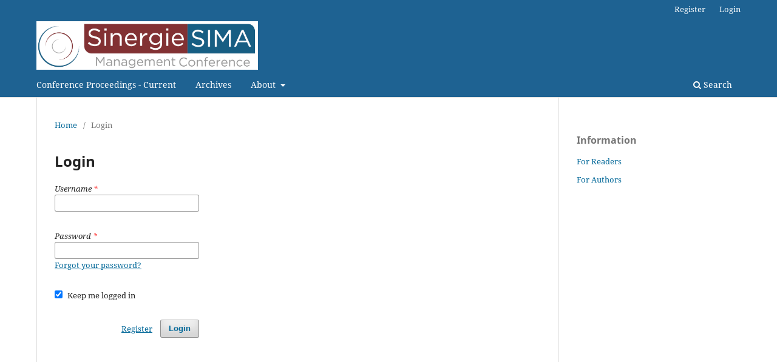

--- FILE ---
content_type: text/html; charset=utf-8
request_url: https://ojs.sijm.it/index.php/sinergie-sima/login
body_size: 1991
content:
<!DOCTYPE html>
<html lang="en-US" xml:lang="en-US">
<head>
	<meta charset="utf-8">
	<meta name="viewport" content="width=device-width, initial-scale=1.0">
	<title>
		Login
							| Sinergie-SIMA Management Conference
			</title>

	
<meta name="generator" content="Open Journal Systems 3.3.0.13">
	<link rel="stylesheet" href="https://ojs.sijm.it/index.php/sinergie-sima/$$$call$$$/page/page/css?name=stylesheet" type="text/css" /><link rel="stylesheet" href="https://ojs.sijm.it/index.php/sinergie-sima/$$$call$$$/page/page/css?name=font" type="text/css" /><link rel="stylesheet" href="https://ojs.sijm.it/lib/pkp/styles/fontawesome/fontawesome.css?v=3.3.0.13" type="text/css" />
</head>
<body class="pkp_page_login pkp_op_index has_site_logo" dir="ltr">

	<div class="pkp_structure_page">

				<header class="pkp_structure_head" id="headerNavigationContainer" role="banner">
						 <nav class="cmp_skip_to_content" aria-label="Jump to content links">
	<a href="#pkp_content_main">Skip to main content</a>
	<a href="#siteNav">Skip to main navigation menu</a>
		<a href="#pkp_content_footer">Skip to site footer</a>
</nav>

			<div class="pkp_head_wrapper">

				<div class="pkp_site_name_wrapper">
					<button class="pkp_site_nav_toggle">
						<span>Open Menu</span>
					</button>
										<div class="pkp_site_name">
																<a href="						https://ojs.sijm.it/index.php/sinergie-sima/index
					" class="is_img">
							<img src="https://ojs.sijm.it/public/journals/3/pageHeaderLogoImage_en_US.png" width="1121" height="246"  />
						</a>
										</div>
				</div>

				
				<nav class="pkp_site_nav_menu" aria-label="Site Navigation">
					<a id="siteNav"></a>
					<div class="pkp_navigation_primary_row">
						<div class="pkp_navigation_primary_wrapper">
																				<ul id="navigationPrimary" class="pkp_navigation_primary pkp_nav_list">
								<li class="">
				<a href="https://ojs.sijm.it/index.php/sinergie-sima/issue/current">
					Conference Proceedings - Current
				</a>
							</li>
								<li class="">
				<a href="https://ojs.sijm.it/index.php/sinergie-sima/issue/archive">
					Archives
				</a>
							</li>
															<li class="">
				<a href="https://ojs.sijm.it/index.php/sinergie-sima/about">
					About
				</a>
									<ul>
																					<li class="">
									<a href="https://ojs.sijm.it/index.php/sinergie-sima/about">
										About the Conference
									</a>
								</li>
																												<li class="">
									<a href="https://ojs.sijm.it/index.php/sinergie-sima/about/submissions">
										Submissions
									</a>
								</li>
																												<li class="">
									<a href="https://ojs.sijm.it/index.php/sinergie-sima/about/editorialTeam">
										Conference Committees
									</a>
								</li>
																												<li class="">
									<a href="https://ojs.sijm.it/index.php/sinergie-sima/about/privacy">
										Privacy Statement
									</a>
								</li>
																												<li class="">
									<a href="https://ojs.sijm.it/index.php/sinergie-sima/about/contact">
										Contact
									</a>
								</li>
																		</ul>
							</li>
			</ul>

				

																						<div class="pkp_navigation_search_wrapper">
									<a href="https://ojs.sijm.it/index.php/sinergie-sima/search" class="pkp_search pkp_search_desktop">
										<span class="fa fa-search" aria-hidden="true"></span>
										Search
									</a>
								</div>
													</div>
					</div>
					<div class="pkp_navigation_user_wrapper" id="navigationUserWrapper">
							<ul id="navigationUser" class="pkp_navigation_user pkp_nav_list">
								<li class="profile">
				<a href="https://ojs.sijm.it/index.php/sinergie-sima/user/register">
					Register
				</a>
							</li>
								<li class="profile">
				<a href="https://ojs.sijm.it/index.php/sinergie-sima/login">
					Login
				</a>
							</li>
										</ul>

					</div>
				</nav>
			</div><!-- .pkp_head_wrapper -->
		</header><!-- .pkp_structure_head -->

						<div class="pkp_structure_content has_sidebar">
			<div class="pkp_structure_main" role="main">
				<a id="pkp_content_main"></a>

<div class="page page_login">
	<nav class="cmp_breadcrumbs" role="navigation" aria-label="You are here:">
	<ol>
		<li>
			<a href="https://ojs.sijm.it/index.php/sinergie-sima/index">
				Home
			</a>
			<span class="separator">/</span>
		</li>
		<li class="current">
			<span aria-current="page">
									Login
							</span>
		</li>
	</ol>
</nav>

	<h1>
		Login
	</h1>

		
	<form class="cmp_form cmp_form login" id="login" method="post" action="https://ojs.sijm.it/index.php/sinergie-sima/login/signIn">
		<input type="hidden" name="csrfToken" value="21fe997bf549777456bb633cb1baffb4">

		
		<input type="hidden" name="source" value="" />

		<fieldset class="fields">
			<legend class="pkp_screen_reader">Login</legend>
			<div class="username">
				<label>
					<span class="label">
						Username
						<span class="required" aria-hidden="true">*</span>
						<span class="pkp_screen_reader">
							Required
						</span>
					</span>
					<input type="text" name="username" id="username" value="" maxlength="32" required aria-required="true">
				</label>
			</div>
			<div class="password">
				<label>
					<span class="label">
						Password
						<span class="required" aria-hidden="true">*</span>
						<span class="pkp_screen_reader">
							Required
						</span>
					</span>
					<input type="password" name="password" id="password" value="" password="true" maxlength="32" required aria-required="true">
					<a href="https://ojs.sijm.it/index.php/sinergie-sima/login/lostPassword">
						Forgot your password?
					</a>
				</label>
			</div>
			<div class="remember checkbox">
				<label>
					<input type="checkbox" name="remember" id="remember" value="1" checked="$remember">
					<span class="label">
						Keep me logged in
					</span>
				</label>
			</div>
			<div class="buttons">
				<button class="submit" type="submit">
					Login
				</button>

														<a href="https://ojs.sijm.it/index.php/sinergie-sima/user/register?source=" class="register">
						Register
					</a>
							</div>
		</fieldset>
	</form>
</div><!-- .page -->

	</div><!-- pkp_structure_main -->

									<div class="pkp_structure_sidebar left" role="complementary" aria-label="Sidebar">
				<div class="pkp_block block_information">
	<h2 class="title">Information</h2>
	<div class="content">
		<ul>
							<li>
					<a href="https://ojs.sijm.it/index.php/sinergie-sima/information/readers">
						For Readers
					</a>
				</li>
										<li>
					<a href="https://ojs.sijm.it/index.php/sinergie-sima/information/authors">
						For Authors
					</a>
				</li>
								</ul>
	</div>
</div>

			</div><!-- pkp_sidebar.left -->
			</div><!-- pkp_structure_content -->

<div class="pkp_structure_footer_wrapper" role="contentinfo">
	<a id="pkp_content_footer"></a>

	<div class="pkp_structure_footer">

		
		<div class="pkp_brand_footer" role="complementary">
			<a href="https://ojs.sijm.it/index.php/sinergie-sima/about/aboutThisPublishingSystem">
				<img alt="More information about the publishing system, Platform and Workflow by OJS/PKP." src="https://ojs.sijm.it/templates/images/ojs_brand.png">
			</a>
		</div>
	</div>
</div><!-- pkp_structure_footer_wrapper -->

</div><!-- pkp_structure_page -->

<script src="https://ojs.sijm.it/lib/pkp/lib/vendor/components/jquery/jquery.min.js?v=3.3.0.13" type="text/javascript"></script><script src="https://ojs.sijm.it/lib/pkp/lib/vendor/components/jqueryui/jquery-ui.min.js?v=3.3.0.13" type="text/javascript"></script><script src="https://ojs.sijm.it/plugins/themes/default/js/lib/popper/popper.js?v=3.3.0.13" type="text/javascript"></script><script src="https://ojs.sijm.it/plugins/themes/default/js/lib/bootstrap/util.js?v=3.3.0.13" type="text/javascript"></script><script src="https://ojs.sijm.it/plugins/themes/default/js/lib/bootstrap/dropdown.js?v=3.3.0.13" type="text/javascript"></script><script src="https://ojs.sijm.it/plugins/themes/default/js/main.js?v=3.3.0.13" type="text/javascript"></script>


</body>
</html>
